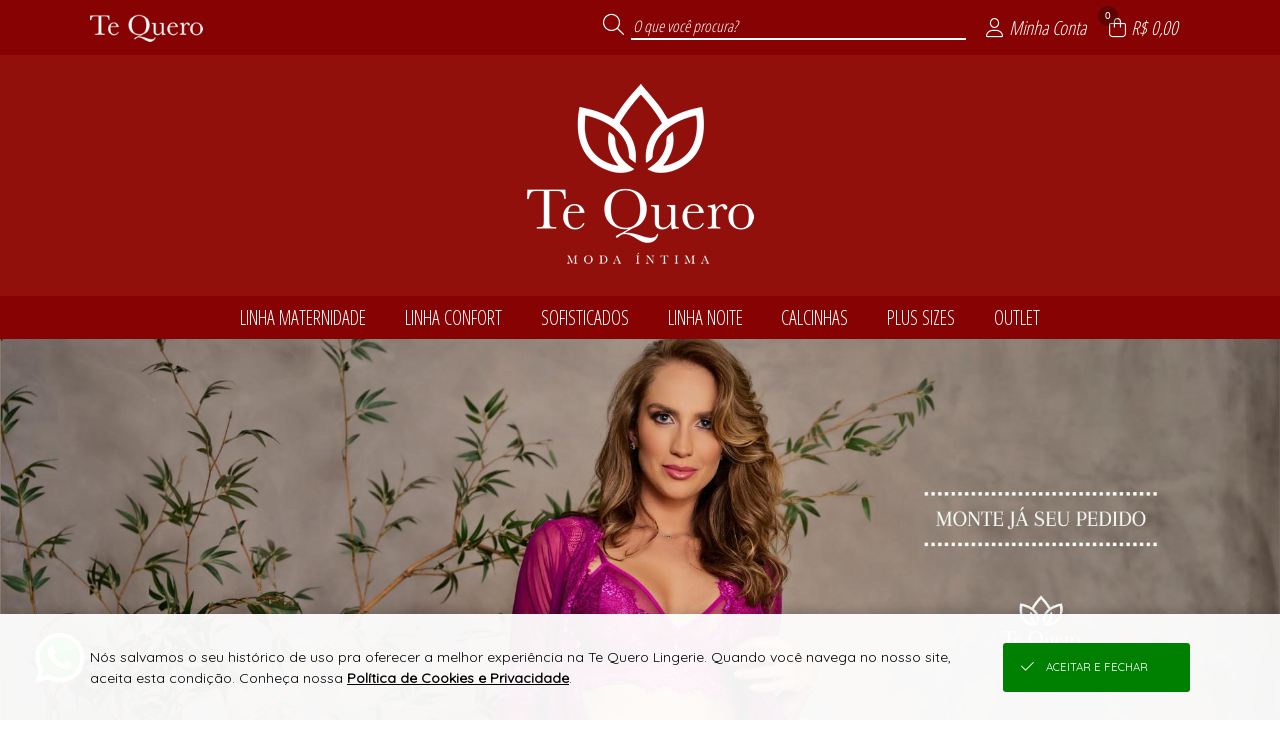

--- FILE ---
content_type: text/html; charset=UTF-8
request_url: https://www.tequeromodaintima.com.br/json/?token=VjFaYWFrMVZNVWRqUm1oaFUwZDRZVlpxUVRGTmJHUnpZVVUxVVZWVU1Eaz0=
body_size: 564
content:
{"cliente":null,"loja":{"nome":" Te Quero Lingerie","cod":"251"},"session_id":"0fm2iqn2um0eem6hrp1kt29p55.1768540518","integracoes":{"googleanalytics":{"nome_integracao":"Google Analytics","_tk":"G-MND6CJDSBK"},"facebookpixel":{"nome_integracao":"Facebook Pixel","_tk":"545790650628620","_lg":"EAAFhjW9dlb4BAJHo5Gs79nkNPgLKlIHbd1wZBbnyZBNZBPxTzvGraPlFszZBkabS41dvud1PHgx9wwjcO6ucYVaCzT5C73G2Lg77nZA4SY89Pr9gLKIYKe6GvjZBTSw0MmjZAxe6huP2de5E0JqKE6IBBWE5SHaoRg2frN9Ur98BpZAUYSbBYhKY","_sc":"{\"test_event_code\":\"\"}"},"viashoppixel":{"_tk":"Sim"}}}

--- FILE ---
content_type: text/html; charset=UTF-8
request_url: https://www.tequeromodaintima.com.br/json/index.php?token=VjJ0V2FrNVhUbk5qUm1oUFZteEtjbFpxUW5kTlJteFhZVVpLVVZWVU1Eaz0%3D
body_size: 149
content:
{"token":"VmtaV2ExbFhVa1pOV0ZKcFUwZG9jRmxYZEhabFJteHpWV3RPYVZKdVFsbFVWVkpMWVVaT1JtTkVUbFZXYlZGM1ZGVlZlR05YU2tsYVJUbFhVbXhWTlE9PQ=="}

--- FILE ---
content_type: text/html; charset=UTF-8
request_url: https://www.tequeromodaintima.com.br/json/?token=VmpGamVGSXlVbGhUYmxKWFltMTRjVlV3Vm5ka01XeDBUVlU1YWxJd05VbFZiVFZPVUZFOVBRPT0=
body_size: 1144
content:
{"bannerPrincipal":{"totalReg":1,"conteudo":[{"Loj_ID":"1","bannerPrincipal":{"video":[],"app":[],"mobile":[{"src":"https:\/\/imagens.viashopmoda.com.br\/upload\/Juruaia_TeQuero\/Principal\/1708447631_bannerMobile0.jpg","link":"https:\/\/www.tequeromodaintima.com.br\/login","type":"imagem"},{"src":"https:\/\/imagens.viashopmoda.com.br\/upload\/Juruaia_TeQuero\/Principal\/1736338742_bannerMobile1.jpg","link":"https:\/\/www.tequeromodaintima.com.br\/?desconto=1&ordenar=2","type":"imagem"},{"src":"https:\/\/imagens.viashopmoda.com.br\/upload\/Juruaia_TeQuero\/Principal\/1708447631_bannerMobile2.jpg","link":"https:\/\/www.tequeromodaintima.com.br\/login","type":"imagem"}],"desktop":[{"src":"https:\/\/imagens.viashopmoda.com.br\/upload\/Juruaia_TeQuero\/Principal\/1739289424_bannerPrincipal0.jpg","link":"https:\/\/www.tequeromodaintima.com.br\/login","type":"imagem"},{"src":"https:\/\/imagens.viashopmoda.com.br\/upload\/Juruaia_TeQuero\/Principal\/1708444658_bannerPrincipal2.jpg","link":"https:\/\/www.tequeromodaintima.com.br\/login","type":"imagem"}]},"diretorio":"Juruaia_TeQuero","httpReferer":"Acesso Direto"}]}}

--- FILE ---
content_type: text/html; charset=UTF-8
request_url: https://www.tequeromodaintima.com.br/api/v2/atendimento?time=1768540518622
body_size: 443
content:
{"img_whatsapp":"https:\/\/imagens.viashopmoda.com.br\/libs\/api-whatsapp\/icone.png","titulo":"Ol\u00e1, sou  Te Quero Lingerie! Conte comigo para o que precisar.","mensagem":"Ol\u00e1,  Te Quero Lingerie! Estou vindo da sua Loja Virtual e gostaria de conversar.","whatsapp":"5535991166066","ddi":"55","celular":"35991166066","foto":"https:\/\/imagens.viashopmoda.com.br\/UPLOAD\/Juruaia_TeQuero\/thumb.jpg","mostrar_form":true}

--- FILE ---
content_type: text/html; charset=UTF-8
request_url: https://www.tequeromodaintima.com.br/json/?token=VmpKd1MwNUhVbk5pU0ZKVFltczFjRlZ1Y0hObFJtUlhVbFJzVVZWVU1Eaz0=
body_size: 12858
content:
{"loja":{"totalReg":80,"conteudo":[{"Loj_ID":"1","Loj_Nome":" Te Quero Lingerie","Loj_DiretorioViaJuruaia":"Juruaia_TeQuero","Loj_BannerPrincipal":"{\"video\":[],\"app\":[],\"mobile\":[{\"src\":\"1708447631_bannerMobile0.jpg\",\"link\":\"https:\/\/www.tequeromodaintima.com.br\/login\",\"type\":\"imagem\"},{\"src\":\"1736338742_bannerMobile1.jpg\",\"link\":\"https:\/\/www.tequeromodaintima.com.br\/?desconto=1&ordenar=2\",\"type\":\"imagem\"},{\"src\":\"1708447631_bannerMobile2.jpg\",\"link\":\"https:\/\/www.tequeromodaintima.com.br\/login\",\"type\":\"imagem\"}],\"desktop\":[{\"src\":\"1739289424_bannerPrincipal0.jpg\",\"link\":\"https:\/\/www.tequeromodaintima.com.br\/login\",\"type\":\"imagem\"},{\"src\":\"1708444658_bannerPrincipal2.jpg\",\"link\":\"https:\/\/www.tequeromodaintima.com.br\/login\",\"type\":\"imagem\"}]}","Loj_BannerSecundario":"{\"peq\":[{\"src\":\"1697042081_bannerSecundarioPequeno1.jpg\",\"link\":\"https:\/\/wa.me\/5535991111194\",\"type\":\"imagem\"},{\"src\":\"1682364673_bannerSecundarioPequeno2.jpg\",\"link\":\"https:\/\/www.instagram.com\/tequerolingerie.oficial\/\",\"type\":\"imagem\"}],\"med\":[{\"src\":\"1682363640_bannerSecundarioMedio.jpg\",\"link\":\"https:\/\/www.tequeromodaintima.com.br\/cadastro\",\"type\":\"imagem\"}],\"gra\":[]}","Loj_JsonConfiguracoes":"{\"filtroHorizontal\":{\"tipo\":\"colecoes\",\"colecoes\":\"1,6,7,9,12,15\",\"nomeDescontos\":\"OUTLET\"},\"mostraPrecos\":\"2\",\"vantagensCadastro\":\"1689616120_vantagensCadastro.jpg\",\"condicoes\":{\"off\":{\"cadastre-se\":{\"icone\":\"fal fa-unlock-alt\",\"tit\":\"Cadastre-se\",\"txt\":\"{CADASTRESE_TXT}\",\"link\":\"\/cadastro\"},\"lucre-muito\":{\"icone\":\"fal fa-dollar-sign\",\"tit\":\"Lucre muito\",\"txt\":\"{LUCREMUITO_TXT}\"},\"pronta-entrega\":{\"icone\":\"fal fa-box-alt\",\"tit\":\"Pronta-entrega\",\"txt\":\"da f\u00e1brica para sua loja\",\"link\":\"\/cadastro\"},\"frete-internacional\":{\"icone\":\"fal fa-globe-americas\",\"tit\":\"Entrega global\",\"txt\":\"Enviamos para seu pa\u00eds\"}},\"on\":{\"lucre-muito\":{\"icone\":\"fal fa-dollar-sign\",\"tit\":\"Lucre muito\",\"txt\":\"{LUCREMUITO_TXT}\"},\"pedido-minimo\":{\"icone\":\"fal fa-shopping-bag\",\"tit\":\"Pedido m\u00ednimo\",\"txt\":\"{PEDIDOMINIMO_TXT}\"},\"pronta-entrega\":{\"icone\":\"fal fa-box-alt\",\"tit\":\"Pronta-entrega\",\"txt\":\"da f\u00e1brica para sua loja\",\"link\":\"\/cadastro\"},\"frete-internacional\":{\"icone\":\"fal fa-globe-americas\",\"tit\":\"Entrega global\",\"txt\":\"Enviamos para seu pa\u00eds\"}}}}","Loj_CSSPersonalizado":"{\"versao\":\"2\",\"topo\":{\"bg\":\"135,3,3\",\"font\":\"255,255,255\"},\"menu\":{\"bg\":\"135,3,3\",\"font\":\"255,255,255\"},\"rodape\":{\"bg\":\"135,3,3\",\"font\":\"255,255,255\"},\"logo\":{\"arquivo\":\"branco\",\"bg\":\"1670952325_topoFundo.jpg\"}}","Loj_JsonDescontoProgressivo":null,"Loj_JsonAddPrecosClientesPais":"","Loj_JsonAddPrecosClientesUF":"[]","Loj_RazaoSocial":"CAETANO E MARQUES ","Loj_CNPJ":"32.797.612\/0001-43","Loj_Endereco":"Rua dos Gomes","Loj_Numero":"664","Loj_Complemento":"LOJA 2","Loj_Bairro":"CENTRO","Loj_CEP":"37805000","Loj_CEPFrete":null,"Loj_Cidade":"Juruaia","Loj_UF":"MG","Loj_Telefone":"55 (35) 99116-6066","Loj_ddi":"55","Loj_Whatsapp":"55 (35) 99116-6066","Loj_Pagamento":"","Loj_Email":"tequeromkt@gmail.com","Loj_Emailpagseguro":null,"Loj_Tokenpagseguro":null,"Loj_QualChat":null,"Loj_PalavraChave":"","Loj_Chat":", Transfer\u00eancia DOC\/TED, PagSeguro, PIX, Cotar Outras Transportadoras, Frete a Cobrar, GolLog, Retirada na Loja,","Loj_DadosCaixas":"{\"caixas\":[{\"p\":\"3000\",\"a\":\"30\",\"l\":\"30\",\"c\":\"30\"},{\"p\":\"4000\",\"a\":\"40\",\"l\":\"30\",\"c\":\"30\"},{\"p\":\"5000\",\"a\":\"40\",\"l\":\"37\",\"c\":\"57\"},{\"p\":\"6000\",\"a\":\"60\",\"l\":\"41\",\"c\":\"47\"}]}","Loj_Estatisticas":null,"Loja_EstatisticasGlobais":null,"Loja_InfoFreteGratis":"FRETE GR\u00c1TIS PARA MG E SP, DEMAIS REGI\u00d5ES CONSULTAR ","Loja_EstatisticasPeriodo":null,"Loj_MostraVarejoAtacado":"A","Loj_MostraEstoqueNaLoja":"nenhum: ","Loj_LucroPercentualSugerido":"150","Loj_DebitaEstoqueERP":"0","Loj_DescBoletoVarejo":"0","Loj_DescBoletoAtacado":"0","Loj_ParcelamentoSemJuros":"1","Loj_ParcelamentoSemJurosAtacado":"1","Loj_ModoPedidoMinimo":"Valor","Loj_CompraMinimaAtacado":"500.00","Loj_CompraMinimaAtacadoDolar":"500.00","Loj_ArredondaPrecoProdutos":null,"Loj_ArredondaDolar":"0.00","Loj_ArredondaEuro":"0.00","Loj_TrabalharComEstoque":"S","Loj_LiberarCadastroAutomatico":"N","Loj_PagamentoAutomatico":"N","Loj_ReceberMailCadastro":"N","Loj_CalculaFreteNaPlataforma":"S","Loj_Facebook":"tequerooficiall","Loj_Instagram":"tequerolingerie.oficial","Loj_Twitter":"","Loj_Youtube":"UC-NcDuQ2O4J894dAbKVOB6Q","Loj_PixelFacebook":null,"Loj_PixelAnalytics":null,"Loj_Thumbnail":"logomarca.jpg","Loj_ExibirPrecoProdutos":"S","Loj_EmManutencao":"N","Loj_DadosDeposito":null,"Loj_CieloMerchantID":"","Loj_FreteGratis":"1000.00","Loj_FreteGratisAtacado":"","Loj_FreteGratisVarejo":"","Loj_MostraClientes":"sim","Loj_TravarVendedores":"N\u00e3o","Loj_TravarRepresentantes":"N\u00e3o","Loj_AtualizacaoFunil":null,"Loj_AtualizacaoFunilAnterior":null,"Loja_AtualizacaoEstoque":null,"Loj_TabelaCotacaoMoeda":0,"Loj_ParcelamentoSemJurosVarejo":"1","categoriaLoja":"Lingerie","httpReferer":"Acesso Direto","extensoes":{"crm_viashop":{"id":"3","codtipointegracao":"11","nome_tag":"crm_viashop","json_configs":{"chave_aleatoria":"6724a7e0d2981"}},"fidelidade_incentivos":{"id":"4","codtipointegracao":"4","nome_tag":"fidelidade_incentivos","json_configs":{"frete_gratis":{"atacado":[{"rotulo":"*AC","faixa_inicial":"69900-000","faixa_final":"69999-999","apartirde":1500},{"rotulo":"*AL","faixa_inicial":"57000-000","faixa_final":"57999-999","apartirde":1500},{"rotulo":"*AM","faixa_inicial":"69000-000","faixa_final":"69299-999","apartirde":1500},{"rotulo":"*AP","faixa_inicial":"68900-000","faixa_final":"68999-999","apartirde":1500},{"rotulo":"*BA","faixa_inicial":"40000-000","faixa_final":"48999-999","apartirde":1500},{"rotulo":"*CE","faixa_inicial":"60000-000","faixa_final":"63999-999","apartirde":1500},{"rotulo":"*DF","faixa_inicial":"70000-000","faixa_final":"73699-999","apartirde":1500},{"rotulo":"*ES","faixa_inicial":"29000-000","faixa_final":"29999-999","apartirde":1500},{"rotulo":"*GO","faixa_inicial":"72800-000","faixa_final":"76799-999","apartirde":1500},{"rotulo":"*MA","faixa_inicial":"65000-000","faixa_final":"65999-999","apartirde":1500},{"rotulo":"*MG","faixa_inicial":"30000-000","faixa_final":"39999-999","apartirde":1000},{"rotulo":"*MS","faixa_inicial":"79000-000","faixa_final":"79999-999","apartirde":1500},{"rotulo":"*MT","faixa_inicial":"78000-000","faixa_final":"78899-999","apartirde":1500},{"rotulo":"*PA","faixa_inicial":"66000-000","faixa_final":"68899-999","apartirde":1500},{"rotulo":"*PB","faixa_inicial":"58000-000","faixa_final":"58999-999","apartirde":1500},{"rotulo":"*PE","faixa_inicial":"50000-000","faixa_final":"56999-999","apartirde":1500},{"rotulo":"*PI","faixa_inicial":"64000-000","faixa_final":"64999-999","apartirde":1500},{"rotulo":"*PR","faixa_inicial":"80000-000","faixa_final":"87999-999","apartirde":1500},{"rotulo":"*RJ","faixa_inicial":"20000-000","faixa_final":"28999-999","apartirde":1500},{"rotulo":"*RN","faixa_inicial":"59000-000","faixa_final":"59999-999","apartirde":1500},{"rotulo":"*RO","faixa_inicial":"76800-000","faixa_final":"76999-999","apartirde":1500},{"rotulo":"*RR","faixa_inicial":"69300-000","faixa_final":"69399-999","apartirde":1500},{"rotulo":"*RS","faixa_inicial":"90000-000","faixa_final":"99999-999","apartirde":1500},{"rotulo":"*SC","faixa_inicial":"88000-000","faixa_final":"89999-999","apartirde":1500},{"rotulo":"*SE","faixa_inicial":"49000-000","faixa_final":"49999-999","apartirde":1500},{"rotulo":"*SP","faixa_inicial":"01000-000","faixa_final":"19999-999","apartirde":1000},{"rotulo":"*TO","faixa_inicial":"77000-000","faixa_final":"77999-999","apartirde":1500}],"varejo":[]},"desconto_progressivo":{"atacado":[],"varejo":[]},"brinde_compra":{"atacado":[],"varejo":[]},"cashback_proxima_compra":{"atacado":[],"varejo":[]},"frete_fixo":{"atacado":[],"varejo":[]}}},"pagamento_unificado":{"id":"2","codtipointegracao":"4","nome_tag":"pagamento_unificado","json_configs":{"init":"cartao_credito","opcoes":{"cartao_credito":{"padrao":"UpVendasV2","primeira_compra":"UpVendasV2","qtd_primeira_compra":"1","pagamento_dois_cartoes":false},"pix":{"padrao":"32797612000143","primeira_compra":"32797612000143","qtd_primeira_compra":"1"},"links":["PagSeguro","PIX"],"a_combinar":["Transfer\u00eancia DOC\/TED"]},"parcelamento":[{"valor":500,"max_parcela":1,"juros":0,"integracao":"UpVendasV2"},{"valor":500,"max_parcela":2,"juros":0,"integracao":"UpVendasV2"},{"valor":700,"max_parcela":3,"juros":0,"integracao":"UpVendasV2"},{"valor":1200,"max_parcela":4,"juros":0,"integracao":"UpVendasV2"},{"valor":3000,"max_parcela":5,"juros":0,"integracao":"UpVendasV2"}]}}},"objVariantesMoeda":{"moeda":"BRL","simbolo":"R$","cotacaoMoeda":1,"varianteCotacaoLoja":1,"varianteMoeda":1},"url_android":null,"url_ios":null,"frete_gratis":{"atacado":"[{\"rotulo\":\"*AC\",\"faixa_inicial\":\"69900-000\",\"faixa_final\":\"69999-999\",\"apartirde\":1500},{\"rotulo\":\"*AL\",\"faixa_inicial\":\"57000-000\",\"faixa_final\":\"57999-999\",\"apartirde\":1500},{\"rotulo\":\"*AM\",\"faixa_inicial\":\"69000-000\",\"faixa_final\":\"69299-999\",\"apartirde\":1500},{\"rotulo\":\"*AP\",\"faixa_inicial\":\"68900-000\",\"faixa_final\":\"68999-999\",\"apartirde\":1500},{\"rotulo\":\"*BA\",\"faixa_inicial\":\"40000-000\",\"faixa_final\":\"48999-999\",\"apartirde\":1500},{\"rotulo\":\"*CE\",\"faixa_inicial\":\"60000-000\",\"faixa_final\":\"63999-999\",\"apartirde\":1500},{\"rotulo\":\"*DF\",\"faixa_inicial\":\"70000-000\",\"faixa_final\":\"73699-999\",\"apartirde\":1500},{\"rotulo\":\"*ES\",\"faixa_inicial\":\"29000-000\",\"faixa_final\":\"29999-999\",\"apartirde\":1500},{\"rotulo\":\"*GO\",\"faixa_inicial\":\"72800-000\",\"faixa_final\":\"76799-999\",\"apartirde\":1500},{\"rotulo\":\"*MA\",\"faixa_inicial\":\"65000-000\",\"faixa_final\":\"65999-999\",\"apartirde\":1500},{\"rotulo\":\"*MG\",\"faixa_inicial\":\"30000-000\",\"faixa_final\":\"39999-999\",\"apartirde\":1000},{\"rotulo\":\"*MS\",\"faixa_inicial\":\"79000-000\",\"faixa_final\":\"79999-999\",\"apartirde\":1500},{\"rotulo\":\"*MT\",\"faixa_inicial\":\"78000-000\",\"faixa_final\":\"78899-999\",\"apartirde\":1500},{\"rotulo\":\"*PA\",\"faixa_inicial\":\"66000-000\",\"faixa_final\":\"68899-999\",\"apartirde\":1500},{\"rotulo\":\"*PB\",\"faixa_inicial\":\"58000-000\",\"faixa_final\":\"58999-999\",\"apartirde\":1500},{\"rotulo\":\"*PE\",\"faixa_inicial\":\"50000-000\",\"faixa_final\":\"56999-999\",\"apartirde\":1500},{\"rotulo\":\"*PI\",\"faixa_inicial\":\"64000-000\",\"faixa_final\":\"64999-999\",\"apartirde\":1500},{\"rotulo\":\"*PR\",\"faixa_inicial\":\"80000-000\",\"faixa_final\":\"87999-999\",\"apartirde\":1500},{\"rotulo\":\"*RJ\",\"faixa_inicial\":\"20000-000\",\"faixa_final\":\"28999-999\",\"apartirde\":1500},{\"rotulo\":\"*RN\",\"faixa_inicial\":\"59000-000\",\"faixa_final\":\"59999-999\",\"apartirde\":1500},{\"rotulo\":\"*RO\",\"faixa_inicial\":\"76800-000\",\"faixa_final\":\"76999-999\",\"apartirde\":1500},{\"rotulo\":\"*RR\",\"faixa_inicial\":\"69300-000\",\"faixa_final\":\"69399-999\",\"apartirde\":1500},{\"rotulo\":\"*RS\",\"faixa_inicial\":\"90000-000\",\"faixa_final\":\"99999-999\",\"apartirde\":1500},{\"rotulo\":\"*SC\",\"faixa_inicial\":\"88000-000\",\"faixa_final\":\"89999-999\",\"apartirde\":1500},{\"rotulo\":\"*SE\",\"faixa_inicial\":\"49000-000\",\"faixa_final\":\"49999-999\",\"apartirde\":1500},{\"rotulo\":\"*SP\",\"faixa_inicial\":\"01000-000\",\"faixa_final\":\"19999-999\",\"apartirde\":1000},{\"rotulo\":\"*TO\",\"faixa_inicial\":\"77000-000\",\"faixa_final\":\"77999-999\",\"apartirde\":1500}]","varejo":"[]"}}]}, "institucional": {"totalReg":"5", "conteudo":[{"titulo":"SEJA UMA REVENDEDORA","url":"\/cadastro"},{"id":"1","titulo":"QUEM SOMOS","tipo":"1"},{"id":"3","titulo":"CONDI\u00c7\u00d5ES DE FRETE","tipo":"1"},{"id":"17","titulo":"CONDI\u00c7\u00d5ES DE PARCELAMENTO","tipo":"1"},{"id":"19","titulo":"POL\u00cdTICA DE PRIVACIDADE DE DADOS","tipo":"3"}]}, "clientelogado":{"cliente":{"totalReg":0,"conteudo":[{"id":-1, "retorno":"nenhum cliente logado"}]}},"continuarcompra":null,"live":{"aovivo":false},"condicoes":{"cadastre-se":{"icone":"fal fa-unlock-alt","tit":"Cadastre-se","txt":"seja uma revendedora","link":"\/cadastro"},"lucre-muito":{"icone":"fal fa-dollar-sign","tit":"Lucre muito","txt":"Lucre at\u00e9 150%"},"pronta-entrega":{"icone":"fal fa-box-alt","tit":"Pronta-entrega","txt":"da f\u00e1brica para sua loja","link":"\/cadastro"},"frete-internacional":{"icone":"fal fa-globe-americas","tit":"Entrega global","txt":"Enviamos para seu pa\u00eds"}}}

--- FILE ---
content_type: text/html; charset=UTF-8
request_url: https://www.tequeromodaintima.com.br/json/?token=VmpGU1MxSXlWbGhVYmxKWFlsUldZVlpxUm5ka01XeHlZVVpPYkZZd2JEVlpWV2hoWVcxS1dHUjZTbHBoYTJ0NFZGVmFjMWRIVWpaTlJEQTk=
body_size: 4447
content:
{"montamenu":{"totalReg":7,"conteudo":[{"id":"15","textoPrincipal":"LINHA MATERNIDADE ","descricao":"colecoes","ordem":"0","categorias":{"totalReg":2,"conteudo":[{"codigo":"2","textoPrincipal":"CAMISOLAS"},{"codigo":"11","textoPrincipal":"SUTI\u00c3S AVULSOS"}]},"produtoprincipal":{"totalReg":1,"conteudo":[{"codigo":"504","referencia":"1177","descricao":"SUTIA AMAMENTA\u00c7\u00c3O","ordenanovo":"sim","foto":"https:\/\/imagens.viashopmoda.com.br\/upload\/Juruaia_TeQuero\/colecoes\/15\/media_20240805111836_1177preto.jpg"}]}},{"id":"7","textoPrincipal":"LINHA CONFORT","descricao":"colecoes","ordem":"1","categorias":{"totalReg":3,"conteudo":[{"codigo":"17","textoPrincipal":"CONJUNTOS COM BOJO"},{"codigo":"11","textoPrincipal":"SUTI\u00c3S AVULSOS"},{"codigo":"18","textoPrincipal":"TOP"}]},"produtoprincipal":{"totalReg":1,"conteudo":[{"codigo":"548","referencia":"1153","descricao":"TOP DUPLO COM BOJO REMOVIVEL","ordenanovo":"sim","foto":"https:\/\/imagens.viashopmoda.com.br\/upload\/Juruaia_TeQuero\/colecoes\/7\/media_20251112140312_imagemdowhatsappde20251112c3a028s29100237_5cb92b13_e.jpg"}]}},{"id":"12","textoPrincipal":"SOFISTICADOS","descricao":"colecoes","ordem":"2","categorias":{"totalReg":4,"conteudo":[{"codigo":"17","textoPrincipal":"CONJUNTOS COM BOJO"},{"codigo":"16","textoPrincipal":"CONJUNTOS SEM BOJO"},{"codigo":"19","textoPrincipal":"CROPPED "},{"codigo":"7","textoPrincipal":"T.Q.C"}]},"produtoprincipal":{"totalReg":1,"conteudo":[{"codigo":"549","referencia":"1053","descricao":"B\u00c1SICO RENDADO COM BASE E CALCINHA FIO","ordenanovo":"sim","foto":"https:\/\/imagens.viashopmoda.com.br\/upload\/Juruaia_TeQuero\/colecoes\/12\/media_20251112095721_imagemdowhatsappde20251112c3a028s29085909_1a9addb4_e.jpg"}]}},{"id":"1","textoPrincipal":"LINHA NOITE","descricao":"colecoes","ordem":"3","categorias":{"totalReg":4,"conteudo":[{"codigo":"23","textoPrincipal":"BABY DOLLS"},{"codigo":"15","textoPrincipal":"Body"},{"codigo":"2","textoPrincipal":"CAMISOLAS"},{"codigo":"21","textoPrincipal":"ROBES"}]},"produtoprincipal":{"totalReg":1,"conteudo":[{"codigo":"547","referencia":"1137","descricao":"- PLUS SIZE - BABY DOLL EM POLIAMIDA SHORT COM BARRA EM RENDA","ordenanovo":"sim","foto":"https:\/\/imagens.viashopmoda.com.br\/upload\/Juruaia_TeQuero\/colecoes\/1\/media_20251028105244_11371.jpg"}]}},{"id":"6","textoPrincipal":"CALCINHAS","descricao":"colecoes","ordem":"4","categorias":{"totalReg":4,"conteudo":[{"codigo":"3","textoPrincipal":"Calcinhas"},{"codigo":"22","textoPrincipal":"C\u00d3S ALTO"},{"codigo":"12","textoPrincipal":"STRING"},{"codigo":"4","textoPrincipal":"TRADICIONAL"}]},"produtoprincipal":{"totalReg":1,"conteudo":[{"codigo":"537","referencia":"1189","descricao":"CALCINHA CONFORT EM RENDA","ordenanovo":"sim","foto":"https:\/\/imagens.viashopmoda.com.br\/upload\/Juruaia_TeQuero\/colecoes\/6\/media_20250613095737_imagemdowhatsappde20250613c3a028s29092653_114d8452_e.jpg"}]}},{"id":"9","textoPrincipal":"PLUS SIZES","descricao":"colecoes","ordem":"5","categorias":{"totalReg":8,"conteudo":[{"codigo":"23","textoPrincipal":"BABY DOLLS"},{"codigo":"3","textoPrincipal":"Calcinhas"},{"codigo":"2","textoPrincipal":"CAMISOLAS"},{"codigo":"17","textoPrincipal":"CONJUNTOS COM BOJO"},{"codigo":"16","textoPrincipal":"CONJUNTOS SEM BOJO"},{"codigo":"22","textoPrincipal":"C\u00d3S ALTO"},{"codigo":"11","textoPrincipal":"SUTI\u00c3S AVULSOS"},{"codigo":"18","textoPrincipal":"TOP"}]},"produtoprincipal":{"totalReg":1,"conteudo":[{"codigo":"545","referencia":"1190","descricao":"- PLUS SIZE - SUTIA EM MICROFIBRA BASE REFOR\u00c7ADA  ","ordenanovo":"sim","foto":"https:\/\/imagens.viashopmoda.com.br\/upload\/Juruaia_TeQuero\/colecoes\/7\/media_20251028101300_imagemdowhatsappde20251028c3a028s29085737_9a2c87d1_e.jpg"}]}},{"id":"1","textoPrincipal":"OUTLET","descricao":"desconto","ordem":"0","categorias":{"totalReg":5,"conteudo":[{"codigo":"15","textoPrincipal":"Body"},{"codigo":"17","textoPrincipal":"CONJUNTOS COM BOJO"},{"codigo":"16","textoPrincipal":"CONJUNTOS SEM BOJO"},{"codigo":"19","textoPrincipal":"CROPPED "},{"codigo":"7","textoPrincipal":"T.Q.C"}]},"produtoprincipal":{"totalReg":1,"conteudo":[{"codigo":"484","referencia":"1173","descricao":"CONJUNTO ARO INTEIRO COM SAINHA ","ordenanovo":"sim","foto":"https:\/\/imagens.viashopmoda.com.br\/upload\/Juruaia_TeQuero\/colecoes\/12\/media_20240612112758_imagemdowhatsappde20240612c3a028s29112749_6e167bb5_e.jpg"}]}}]}}

--- FILE ---
content_type: text/html; charset=UTF-8
request_url: https://www.tequeromodaintima.com.br/json/?token=VmpGamVGSXlVbGhUYmxKWFltMTRjVlJYZUdGalZuQkhXWHBHYUUxWGVGcFZNalZEWVZkU05rMUVhejA9
body_size: 735
content:
{"bannerSecundario":{"totalReg":1,"conteudo":[{"Loj_ID":"1","bannerSecundario":{"peq":[{"src":"https:\/\/imagens.viashopmoda.com.br\/upload\/Juruaia_TeQuero\/Principal\/1697042081_bannerSecundarioPequeno1.jpg","link":"https:\/\/wa.me\/5535991111194","type":"imagem"},{"src":"https:\/\/imagens.viashopmoda.com.br\/upload\/Juruaia_TeQuero\/Principal\/1682364673_bannerSecundarioPequeno2.jpg","link":"https:\/\/www.instagram.com\/tequerolingerie.oficial\/","type":"imagem"}],"med":[{"src":"https:\/\/imagens.viashopmoda.com.br\/upload\/Juruaia_TeQuero\/Principal\/1682363640_bannerSecundarioMedio.jpg","link":"https:\/\/www.tequeromodaintima.com.br\/cadastro","type":"imagem"}],"gra":[]},"diretorio":"Juruaia_TeQuero"}]}}

--- FILE ---
content_type: application/javascript
request_url: https://imagens.viashopmoda.com.br/js/inc-carrega-produtos.js?1767817041
body_size: 314
content:
function criaObjetoCarregaProduto(token, pagina, limite){

    var getFiltroHtml = getFiltroDeUrlComHtml();
    var search = searchToObject();

    if (getFiltroHtml) {
        search[getFiltroHtml.key] = getFiltroHtml.value;
    }

    var params = [
        'token',
        'busca',
        'prevenda',
        'entrega',
        'colecoes',
        'generos',
        'categorias',
        'tamanhos',
        'cores',
        'precos',
        'ordenar',
        'desconto',
        'pagina',
        'limite'
    ];

    $.each(params, function(ind, val){
        search[val] = search[val];
    });

    search.token = token;
    search.pagina = pagina;
    search.limite = limite;
    
    if (location.pathname.indexOf("tirapedido") != -1) {
        var split_url = location.pathname.split('/');
        if (split_url.length > 2) {
            search["vitrine"] = split_url[2];
        }
        if (split_url.length > 3) {
            search["rastreio"] = split_url[3];
        }
    }

    return search;

}


function montaCont_iframePlayerVideo(cod_produto, video){
    // var cod_video = video.split('/')[3];
    if (video.indexOf("/") != -1) {
        var split = video.split('/').filter(function (i) {
            return i;
        });
        cod_video = split[split.length-1];
    }

    var container = $('<div>').addClass('cont-iframe-player-video');
    var content = $('<div>');
    content.attr({
        'id': 'youtubePlayer_'+cod_produto,
        'data-codvideo': cod_video,
        'data-origem': 'videoProdutoIndex',
    });
    
    setTimeout(function(){
        container.on('mouseout', function(){
            $(this).fadeOut('fast', function(){
                $(this).remove();
            })
        });
    },2000);

    container.append(content);

    return container;
}


function alwaysCarregaProdutoOuCatalogo(data){
    var resp = JSON.parse(data);
    // console.log(resp.colecoesprevenda)
}


